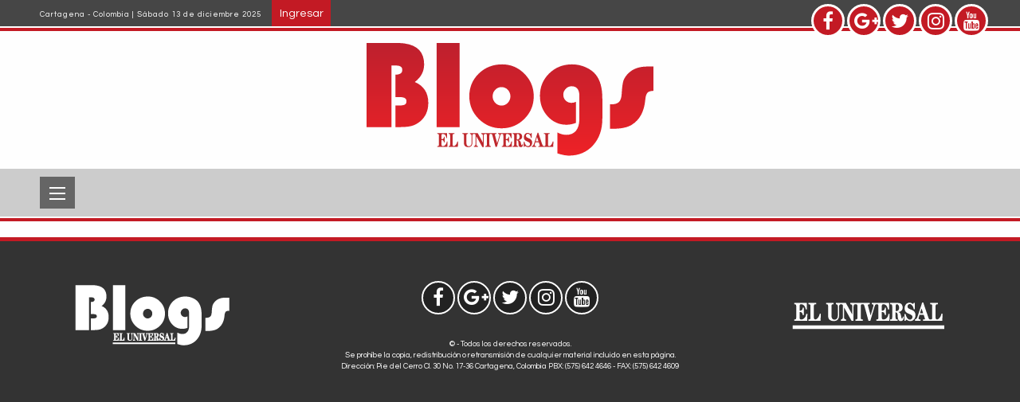

--- FILE ---
content_type: text/html; charset=UTF-8
request_url: https://blogs.eluniversal.com.co/users/la-luciernaga
body_size: 4100
content:


<!-- THEME DEBUG -->
<!-- THEME HOOK: 'html' -->
<!-- FILE NAME SUGGESTIONS:
   ▪️ html--user--110.html.twig
   ▪️ html--user--%.html.twig
   ▪️ html--user.html.twig
   ✅ html.html.twig
-->
<!-- 💡 BEGIN CUSTOM TEMPLATE OUTPUT from 'themes/blogs_theme/templates/layout/html.html.twig' -->

<!DOCTYPE html>
<html lang="es" dir="ltr">
  <head>
  <meta content="max-image-preview:large" name="robots">
 
		  <link rel="alternate" hreflang="es" href="https://blogs.eluniversal.com.co/users/la-luciernaga">  
   
	 
   
        <meta charset="utf-8" />
<meta name="Generator" content="Drupal 11 (https://www.drupal.org)" />
<meta name="MobileOptimized" content="width" />
<meta name="HandheldFriendly" content="true" />
<meta name="viewport" content="width=device-width, initial-scale=1.0" />
<link rel="icon" href="/sites/default/files/favicon_EU_2021_01.png" type="image/png" />
<link rel="canonical" href="https://blogs.eluniversal.com.co/users/la-luciernaga" />
<link rel="shortlink" href="https://blogs.eluniversal.com.co/user/110" />

    <title>La Luciernaga | Blogs</title>
    <link rel="stylesheet" media="all" href="/themes/contrib/stable/css/system/components/align.module.css?t5xe1c" />
<link rel="stylesheet" media="all" href="/themes/contrib/stable/css/system/components/container-inline.module.css?t5xe1c" />
<link rel="stylesheet" media="all" href="/themes/contrib/stable/css/system/components/clearfix.module.css?t5xe1c" />
<link rel="stylesheet" media="all" href="/themes/contrib/stable/css/system/components/hidden.module.css?t5xe1c" />
<link rel="stylesheet" media="all" href="/themes/contrib/stable/css/system/components/item-list.module.css?t5xe1c" />
<link rel="stylesheet" media="all" href="/themes/contrib/stable/css/system/components/js.module.css?t5xe1c" />
<link rel="stylesheet" media="all" href="/themes/contrib/stable/css/system/components/position-container.module.css?t5xe1c" />
<link rel="stylesheet" media="all" href="/themes/contrib/stable/css/system/components/reset-appearance.module.css?t5xe1c" />
<link rel="stylesheet" media="all" href="/themes/contrib/stable/css/views/views.module.css?t5xe1c" />
<link rel="stylesheet" media="all" href="//maxcdn.bootstrapcdn.com/font-awesome/4.7.0/css/font-awesome.min.css" />
<link rel="stylesheet" media="all" href="/themes/contrib/stable/css/core/assets/vendor/normalize-css/normalize.css?t5xe1c" />
<link rel="stylesheet" media="all" href="/themes/contrib/stable/css/core/normalize-fixes.css?t5xe1c" />
<link rel="stylesheet" media="all" href="/themes/contrib/classy/css/components/action-links.css?t5xe1c" />
<link rel="stylesheet" media="all" href="/themes/contrib/classy/css/components/breadcrumb.css?t5xe1c" />
<link rel="stylesheet" media="all" href="/themes/contrib/classy/css/components/button.css?t5xe1c" />
<link rel="stylesheet" media="all" href="/themes/contrib/classy/css/components/collapse-processed.css?t5xe1c" />
<link rel="stylesheet" media="all" href="/themes/contrib/classy/css/components/container-inline.css?t5xe1c" />
<link rel="stylesheet" media="all" href="/themes/contrib/classy/css/components/details.css?t5xe1c" />
<link rel="stylesheet" media="all" href="/themes/contrib/classy/css/components/exposed-filters.css?t5xe1c" />
<link rel="stylesheet" media="all" href="/themes/contrib/classy/css/components/field.css?t5xe1c" />
<link rel="stylesheet" media="all" href="/themes/contrib/classy/css/components/form.css?t5xe1c" />
<link rel="stylesheet" media="all" href="/themes/contrib/classy/css/components/icons.css?t5xe1c" />
<link rel="stylesheet" media="all" href="/themes/contrib/classy/css/components/inline-form.css?t5xe1c" />
<link rel="stylesheet" media="all" href="/themes/contrib/classy/css/components/item-list.css?t5xe1c" />
<link rel="stylesheet" media="all" href="/themes/contrib/classy/css/components/link.css?t5xe1c" />
<link rel="stylesheet" media="all" href="/themes/contrib/classy/css/components/links.css?t5xe1c" />
<link rel="stylesheet" media="all" href="/themes/contrib/classy/css/components/menu.css?t5xe1c" />
<link rel="stylesheet" media="all" href="/themes/contrib/classy/css/components/more-link.css?t5xe1c" />
<link rel="stylesheet" media="all" href="/themes/contrib/classy/css/components/pager.css?t5xe1c" />
<link rel="stylesheet" media="all" href="/themes/contrib/classy/css/components/tabledrag.css?t5xe1c" />
<link rel="stylesheet" media="all" href="/themes/contrib/classy/css/components/tableselect.css?t5xe1c" />
<link rel="stylesheet" media="all" href="/themes/contrib/classy/css/components/tablesort.css?t5xe1c" />
<link rel="stylesheet" media="all" href="/themes/contrib/classy/css/components/tabs.css?t5xe1c" />
<link rel="stylesheet" media="all" href="/themes/contrib/classy/css/components/textarea.css?t5xe1c" />
<link rel="stylesheet" media="all" href="/themes/contrib/classy/css/components/ui-dialog.css?t5xe1c" />
<link rel="stylesheet" media="all" href="/themes/contrib/classy/css/components/messages.css?t5xe1c" />
<link rel="stylesheet" media="all" href="https://fonts.googleapis.com/css?family=Questrial|Courgette" />
<link rel="stylesheet" media="all" href="/themes/blogs_theme/includes/slick/slick.css?t5xe1c" />
<link rel="stylesheet" media="all" href="/themes/blogs_theme/includes/slick/slick-theme.css?t5xe1c" />
<link rel="stylesheet" media="all" href="/themes/blogs_theme/includes/foundation/css/app.css?t5xe1c" />
<link rel="stylesheet" media="all" href="/themes/blogs_theme/css/style.css?t5xe1c" />

    
 	
   

 <!-- Facebook -->
    <div id="fb-root"></div>
    <script>
    ( function(d, s, id) {
      var js, fjs = d.getElementsByTagName(s)[0];
      if (d.getElementById(id))
      return;
      js = d.createElement(s);
      js.id = id;
      js.src = "//connect.facebook.net/es_ES/all.js#xfbml=1&appId=1434085360147717";
      fjs.parentNode.insertBefore(js, fjs);
    }(document, 'script', 'facebook-jssdk'));
    </script>


   
    <script src="//api.eluniversal.com.co/resources/js/redireccionblogs.js"></script>

  <!-- Marfeel-->
    <script type="text/javascript">
        function e(e){var t=!(arguments.length>1&&void 0!==arguments[1])||arguments[1],c=document.createElement("script");c.src=e,t?c.type="module":(c.async=!0,c.type="text/javascript",c.setAttribute("nomodule",""));var n=document.getElementsByTagName("script")[0];n.parentNode.insertBefore(c,n)}function t(t,c,n){var a,o,r;null!==(a=t.marfeel)&&void 0!==a||(t.marfeel={}),null!==(o=(r=t.marfeel).cmd)&&void 0!==o||(r.cmd=[]),t.marfeel.config=n,t.marfeel.config.accountId=c;var i="https://sdk.mrf.io/statics";e("".concat(i,"/marfeel-sdk.js?id=").concat(c),!0),e("".concat(i,"/marfeel-sdk.es5.js?id=").concat(c),!1)}!function(e,c){var n=arguments.length>2&&void 0!==arguments[2]?arguments[2]:{};t(e,c,n)}(window,3125,{} /*config*/);
    </script>
    <!--Fin Marfeel-->

       <!-- Google Tag Manager -->
<script>(function(w,d,s,l,i){w[l]=w[l]||[];w[l].push({'gtm.start':
    new Date().getTime(),event:'gtm.js'});var f=d.getElementsByTagName(s)[0],
    j=d.createElement(s),dl=l!='dataLayer'?'&l='+l:'';j.async=true;j.src=
    'https://www.googletagmanager.com/gtm.js?id='+i+dl;f.parentNode.insertBefore(j,f);
    })(window,document,'script','dataLayer','GTM-KJTFZ39');</script>
    <!-- End Google Tag Manager -->     

<!-- gravitec -->  	
<script src="https://cdn.gravitec.net/storage/90cea89fab4c551328671ea269407580/client.js" async></script>
<!-- End gravitec -->

  	
  </head>
  <body class="path-user">
<!-- Google Tag Manager (noscript) -->
<noscript><iframe src="https://www.googletagmanager.com/ns.html?id=GTM-KJTFZ39"
height="0" width="0" style="display:none;visibility:hidden"></iframe></noscript>
<!-- End Google Tag Manager (noscript) -->

 <script>
  /*  setInterval( ()=>{
    var conte = document.querySelector("#block-blogs-theme-content")
if(conte.innerText == "No se ha encontrado la página solicitada."){
    conte.setAttribute('style','display:none;')
}
},100);*/
    </script>
    
        <a href="#main-content" class="visually-hidden focusable skip-link">
      Pasar al contenido principal
    </a>
    
    

<!-- THEME DEBUG -->
<!-- THEME HOOK: 'off_canvas_page_wrapper' -->
<!-- BEGIN OUTPUT from 'themes/contrib/stable/templates/content/off-canvas-page-wrapper.html.twig' -->
  <div class="dialog-off-canvas-main-canvas" data-off-canvas-main-canvas>
    

<!-- THEME DEBUG -->
<!-- THEME HOOK: 'page' -->
<!-- FILE NAME SUGGESTIONS:
   ▪️ page--user--110.html.twig
   ▪️ page--user--%.html.twig
   ▪️ page--user.html.twig
   ✅ page.html.twig
-->
<!-- 💡 BEGIN CUSTOM TEMPLATE OUTPUT from 'themes/blogs_theme/templates/layout/page.html.twig' -->
<div class="layout-container">
  <div class="top-header-container">

    <!-- <div class="pub-block">
      <img src="https://placehold.it/728x90&text=Banner 728x90" alt="">
    </div> -->

    <div class="top-header">
      <div class="top-header-content">
        <div class="row">
          <div class="small-12 large-6 columns">
            <span class="fecha">
              Cartagena - Colombia | Sábado 13 de diciembre 2025
            </span>
            <!-- <a class="button button-rounded-hover">Regístrese</a> -->
             
               <a href="/user/login" class="button button-rounded-hover">Ingresar</a>
                                  </div>
          <div class="small-12 large-3 large-offset-3 columns text-right social-icons">
            <div class="social-icons-container">
              <a href="https://www.facebook.com/eluniversalcartagena" class="social-icon-button facebook" target="_blank"><i class="fa fa-facebook" aria-hidden="true"></i></a>
              <a href="https://plus.google.com/+eluniversalcartagena" class="social-icon-button gplus" target="_blank"><i class="fa fa-google-plus" aria-hidden="true"></i></i></a>
              <a href="https://twitter.com/ElUniversalCtg" class="social-icon-button twitter" target="_blank"><i class="fa fa-twitter" aria-hidden="true"></i></a>
              <a href="https://www.instagram.com/eluniversalctg/" class="social-icon-button twitter" target="_blank"><i class="fa fa-instagram" aria-hidden="true"></i></a>
              <a href="https://www.youtube.com/eluniversalmedia" class="social-icon-button facebook" target="_blank"><i class="fa fa-youtube" aria-hidden="true"></i></a>
            </div>
          </div>
        </div>      
        
      </div>
    </div>
  </div>

  <header role="banner" id="header" class="topbar-sticky-shrink-header">
    <div class="row columns">
      

<!-- THEME DEBUG -->
<!-- THEME HOOK: 'region' -->
<!-- FILE NAME SUGGESTIONS:
   ▪️ region--header.html.twig
   ✅ region.html.twig
-->
<!-- 💡 BEGIN CUSTOM TEMPLATE OUTPUT from 'themes/blogs_theme/templates/layout/region.html.twig' -->
  <div class="region region-header">
    

<!-- THEME DEBUG -->
<!-- THEME HOOK: 'block' -->
<!-- FILE NAME SUGGESTIONS:
   ▪️ block--marcadelsitio.html.twig
   ✅ block--system-branding-block.html.twig
   ▪️ block--system.html.twig
   ▪️ block.html.twig
-->
<!-- BEGIN OUTPUT from 'themes/contrib/classy/templates/block/block--system-branding-block.html.twig' -->
<div id="block-marcadelsitio" class="logo block block-system block-system-branding-block">
  
    
        <a href="/" rel="home" class="site-logo">
      <img src="/themes/blogs_theme/logo.svg" alt="Inicio" />
    </a>
      </div>

<!-- END OUTPUT from 'themes/contrib/classy/templates/block/block--system-branding-block.html.twig' -->


  </div>

<!-- END CUSTOM TEMPLATE OUTPUT from 'themes/blogs_theme/templates/layout/region.html.twig' -->


    </div>
  </header>

  <div data-sticky-container>
    <div class="sticky sticky-container-in" data-margin-top='0' data-sticky data-top-anchor="header:bottom">
      <div class="columns row">

        <div class="title-bar" data-responsive-toggle="main-menu" data-hide-for="medium">
          <button class="menu-icon" type="button" data-toggle="main-menu"></button>
        </div>

        

<!-- THEME DEBUG -->
<!-- THEME HOOK: 'region' -->
<!-- FILE NAME SUGGESTIONS:
   ✅ region--primary-menu.html.twig
   ▪️ region.html.twig
-->
<!-- 💡 BEGIN CUSTOM TEMPLATE OUTPUT from 'themes/blogs_theme/templates/block/region--primary-menu.html.twig' -->
<div role="navigation" aria-labelledby="-menu" class="top-bar topbar-sticky-shrink menu--">
            
  <h2 class="visually-hidden" id="-menu"></h2>
  

        

<!-- THEME DEBUG -->
<!-- THEME HOOK: 'block' -->
<!-- FILE NAME SUGGESTIONS:
   ▪️ block--navegacionprincipal.html.twig
   ▪️ block--system-menu-block--main.html.twig
   ✅ block--system-menu-block.html.twig
   ▪️ block--system.html.twig
   ▪️ block.html.twig
-->
<!-- 💡 BEGIN CUSTOM TEMPLATE OUTPUT from 'themes/blogs_theme/templates/block/block--system-menu-block.html.twig' -->

  

<!-- THEME DEBUG -->
<!-- THEME HOOK: 'menu__main' -->
<!-- FILE NAME SUGGESTIONS:
   ▪️ menu--main.html.twig
   ✅ menu.html.twig
-->
<!-- 💡 BEGIN CUSTOM TEMPLATE OUTPUT from 'themes/blogs_theme/templates/navigation/menu.html.twig' -->

              <div class="top-bar-left" id="main-menu">
      <ul class="menu vertical medium-horizontal dropdown">
                    <li class="menu-item-link">
        <a href="/" data-drupal-link-system-path="&lt;front&gt;">Inicio</a>
              </li>
                <li class="menu-item-link">
        <a href="/cartagena" data-drupal-link-system-path="taxonomy/term/2171">Cartagena</a>
              </li>
                <li class="menu-item-link">
        <a href="/sucesos" data-drupal-link-system-path="taxonomy/term/2172">Sucesos</a>
              </li>
                <li class="menu-item-link">
        <a href="/sociales" data-drupal-link-system-path="taxonomy/term/2173">Sociales</a>
              </li>
                <li class="menu-item-link">
        <a href="/deportes" data-drupal-link-system-path="taxonomy/term/2165">Deportes</a>
              </li>
                <li class="menu-item-link">
        <a href="/regional" data-drupal-link-system-path="taxonomy/term/2174">Regional</a>
              </li>
                <li class="menu-item-link">
        <a href="/politica" data-drupal-link-system-path="taxonomy/term/2167">Política</a>
              </li>
                <li class="menu-item-link">
        <a href="/farandula" data-drupal-link-system-path="taxonomy/term/2175">Farándula</a>
              </li>
                <li class="menu-item-link">
        <a href="/cultural" data-drupal-link-system-path="taxonomy/term/2176">Cultural</a>
              </li>
                <li class="menu-item-link">
        <a href="/ambiente" data-drupal-link-system-path="taxonomy/term/2169">Ambiente</a>
              </li>
                <li class="menu-item-link">
        <a href="/salud" data-drupal-link-system-path="taxonomy/term/2166">Salud</a>
              </li>
                <li class="menu-item-link">
        <a href="/economia" data-drupal-link-system-path="taxonomy/term/2168">Economía</a>
              </li>
                <li class="menu-item-link">
        <a href="/tecnologia" data-drupal-link-system-path="taxonomy/term/2170">Tecnología</a>
              </li>
                <li class="menu-item-link">
        <a href="/educacion" data-drupal-link-system-path="taxonomy/term/2215">Educación</a>
              </li>
        </ul>
    </div>
  


<!-- END CUSTOM TEMPLATE OUTPUT from 'themes/blogs_theme/templates/navigation/menu.html.twig' -->



<!-- END CUSTOM TEMPLATE OUTPUT from 'themes/blogs_theme/templates/block/block--system-menu-block.html.twig' -->


  </div>

<!-- END CUSTOM TEMPLATE OUTPUT from 'themes/blogs_theme/templates/block/region--primary-menu.html.twig' -->


      </div>
    </div>
  </div>

  

<!-- THEME DEBUG -->
<!-- THEME HOOK: 'region' -->
<!-- FILE NAME SUGGESTIONS:
   ▪️ region--breadcrumb.html.twig
   ✅ region.html.twig
-->
<!-- 💡 BEGIN CUSTOM TEMPLATE OUTPUT from 'themes/blogs_theme/templates/layout/region.html.twig' -->

<!-- END CUSTOM TEMPLATE OUTPUT from 'themes/blogs_theme/templates/layout/region.html.twig' -->



  

<!-- THEME DEBUG -->
<!-- THEME HOOK: 'region' -->
<!-- FILE NAME SUGGESTIONS:
   ▪️ region--highlighted.html.twig
   ✅ region.html.twig
-->
<!-- 💡 BEGIN CUSTOM TEMPLATE OUTPUT from 'themes/blogs_theme/templates/layout/region.html.twig' -->
  <div class="region region-highlighted">
    

<!-- THEME DEBUG -->
<!-- THEME HOOK: 'block' -->
<!-- FILE NAME SUGGESTIONS:
   ▪️ block--blogs-theme-messages.html.twig
   ✅ block--system-messages-block.html.twig
   ▪️ block--system.html.twig
   ▪️ block.html.twig
-->
<!-- BEGIN OUTPUT from 'themes/contrib/stable/templates/block/block--system-messages-block.html.twig' -->
<div data-drupal-messages-fallback class="hidden"></div>

<!-- END OUTPUT from 'themes/contrib/stable/templates/block/block--system-messages-block.html.twig' -->


  </div>

<!-- END CUSTOM TEMPLATE OUTPUT from 'themes/blogs_theme/templates/layout/region.html.twig' -->



  

  <main role="main">
    <a id="main-content" tabindex="-1"></a>
    <div class="layout-content">
      <div id="content" class="section front">
            

<!-- THEME DEBUG -->
<!-- THEME HOOK: 'region' -->
<!-- FILE NAME SUGGESTIONS:
   ▪️ region--content.html.twig
   ✅ region.html.twig
-->
<!-- 💡 BEGIN CUSTOM TEMPLATE OUTPUT from 'themes/blogs_theme/templates/layout/region.html.twig' -->
  <div class="region region-content">
    

<!-- THEME DEBUG -->
<!-- THEME HOOK: 'block' -->
<!-- FILE NAME SUGGESTIONS:
   ▪️ block--blogs-theme-content.html.twig
   ▪️ block--system-main-block.html.twig
   ▪️ block--system.html.twig
   ✅ block.html.twig
-->
<!-- 💡 BEGIN CUSTOM TEMPLATE OUTPUT from 'themes/blogs_theme/templates/block/block.html.twig' -->
<div id="block-blogs-theme-content" class="block block-system block-system-main-block">
  
    
      

<!-- THEME DEBUG -->
<!-- THEME HOOK: 'user' -->
<!-- 💡 BEGIN CUSTOM TEMPLATE OUTPUT from 'themes/blogs_theme/templates/user/user.html.twig' -->
<article class="profile">
  </article>

<!-- END CUSTOM TEMPLATE OUTPUT from 'themes/blogs_theme/templates/user/user.html.twig' -->


  </div>

<!-- END CUSTOM TEMPLATE OUTPUT from 'themes/blogs_theme/templates/block/block.html.twig' -->



<!-- THEME DEBUG -->
<!-- THEME HOOK: 'block' -->
<!-- FILE NAME SUGGESTIONS:
   ▪️ block--views-block--blogger-block-1.html.twig
   ▪️ block--views-block--blogger-block-1.html.twig
   ▪️ block--views-block.html.twig
   ▪️ block--views.html.twig
   ✅ block.html.twig
-->
<!-- 💡 BEGIN CUSTOM TEMPLATE OUTPUT from 'themes/blogs_theme/templates/block/block.html.twig' -->
<div class="views-element-container large-12 columns block block-views block-views-blockblogger-block-1" id="block-views-block-blogger-block-1">
  
    
      

<!-- THEME DEBUG -->
<!-- THEME HOOK: 'container' -->
<!-- BEGIN OUTPUT from 'themes/contrib/classy/templates/form/container.html.twig' -->
<div>

<!-- THEME DEBUG -->
<!-- THEME HOOK: 'views_view' -->
<!-- 💡 BEGIN CUSTOM TEMPLATE OUTPUT from 'themes/blogs_theme/templates/views/views-view.html.twig' -->
<div class="view view-blogger view-id-blogger view-display-id-block_1 js-view-dom-id-929d3b61a7fc21830dd8b6423860b51d25caa9454a1f6740f69a6f02e49fac9b">
  
    
      
  
          </div>

<!-- END CUSTOM TEMPLATE OUTPUT from 'themes/blogs_theme/templates/views/views-view.html.twig' -->

</div>

<!-- END OUTPUT from 'themes/contrib/classy/templates/form/container.html.twig' -->


  </div>

<!-- END CUSTOM TEMPLATE OUTPUT from 'themes/blogs_theme/templates/block/block.html.twig' -->



<!-- THEME DEBUG -->
<!-- THEME HOOK: 'block' -->
<!-- FILE NAME SUGGESTIONS:
   ▪️ block--views-block--blogger-block-2.html.twig
   ▪️ block--views-block--blogger-block-2.html.twig
   ▪️ block--views-block.html.twig
   ▪️ block--views.html.twig
   ✅ block.html.twig
-->
<!-- 💡 BEGIN CUSTOM TEMPLATE OUTPUT from 'themes/blogs_theme/templates/block/block.html.twig' -->
<div class="views-element-container large-12 columns block block-views block-views-blockblogger-block-2" id="block-views-block-blogger-block-2">
  
    
      

<!-- THEME DEBUG -->
<!-- THEME HOOK: 'container' -->
<!-- BEGIN OUTPUT from 'themes/contrib/classy/templates/form/container.html.twig' -->
<div>

<!-- THEME DEBUG -->
<!-- THEME HOOK: 'views_view' -->
<!-- 💡 BEGIN CUSTOM TEMPLATE OUTPUT from 'themes/blogs_theme/templates/views/views-view.html.twig' -->
<div class="view view-blogger view-id-blogger view-display-id-block_2 js-view-dom-id-2c983c0018597e046eea0569d0ca02343e10e5e32ba8cc8476ea1fdf6d03984a">
  
    
      
  
          </div>

<!-- END CUSTOM TEMPLATE OUTPUT from 'themes/blogs_theme/templates/views/views-view.html.twig' -->

</div>

<!-- END OUTPUT from 'themes/contrib/classy/templates/form/container.html.twig' -->


  </div>

<!-- END CUSTOM TEMPLATE OUTPUT from 'themes/blogs_theme/templates/block/block.html.twig' -->


  </div>

<!-- END CUSTOM TEMPLATE OUTPUT from 'themes/blogs_theme/templates/layout/region.html.twig' -->


      </div>
    </div>  </main>

  
      <footer role="contentinfo" class="footer">
      

<!-- THEME DEBUG -->
<!-- THEME HOOK: 'region' -->
<!-- FILE NAME SUGGESTIONS:
   ▪️ region--footer.html.twig
   ✅ region.html.twig
-->
<!-- 💡 BEGIN CUSTOM TEMPLATE OUTPUT from 'themes/blogs_theme/templates/layout/region.html.twig' -->
  <div class="row region region-footer">
    

<!-- THEME DEBUG -->
<!-- THEME HOOK: 'block' -->
<!-- FILE NAME SUGGESTIONS:
   ▪️ block--logofooter.html.twig
   ▪️ block--block-content--25c558e1-38d6-4832-9c5c-008d7e903a88.html.twig
   ▪️ block--block-content--id-view--logofooter--full.html.twig
   ▪️ block--block-content--id--logofooter.html.twig
   ▪️ block--block-content--view-type--basic--full.html.twig
   ▪️ block--block-content--type--basic.html.twig
   ▪️ block--block-content--view--full.html.twig
   ▪️ block--block-content.html.twig
   ✅ block.html.twig
-->
<!-- 💡 BEGIN CUSTOM TEMPLATE OUTPUT from 'themes/blogs_theme/templates/block/block.html.twig' -->
<div id="block-logofooter" class="small-12 large-3 columns logo-blog-footer block block-block-content block-block-content25c558e1-38d6-4832-9c5c-008d7e903a88">
  
    
      

<!-- THEME DEBUG -->
<!-- THEME HOOK: 'field' -->
<!-- FILE NAME SUGGESTIONS:
   ▪️ field--block-content--body--basic.html.twig
   ▪️ field--block-content--body.html.twig
   ▪️ field--block-content--basic.html.twig
   ▪️ field--body.html.twig
   ✅ field--text-with-summary.html.twig
   ▪️ field.html.twig
-->
<!-- BEGIN OUTPUT from 'themes/contrib/classy/templates/field/field--text-with-summary.html.twig' -->

            <div class="clearfix text-formatted field field--name-body field--type-text-with-summary field--label-hidden field__item"><a href="/" target="_blank"><img alt="Imagen" data-entity-type="file" data-entity-uuid="7f86cb1f-e2ea-4199-a2c6-cac73253f219" src="/sites/default/files/inline-images/logo_blogs_positivo_0.png" class="align-center"></a><br></div>
      
<!-- END OUTPUT from 'themes/contrib/classy/templates/field/field--text-with-summary.html.twig' -->


  </div>

<!-- END CUSTOM TEMPLATE OUTPUT from 'themes/blogs_theme/templates/block/block.html.twig' -->



<!-- THEME DEBUG -->
<!-- THEME HOOK: 'block' -->
<!-- FILE NAME SUGGESTIONS:
   ▪️ block--infoblog.html.twig
   ▪️ block--block-content--96e18a06-0e55-4747-97a0-35eaa3da936a.html.twig
   ▪️ block--block-content--id-view--infoblog--full.html.twig
   ▪️ block--block-content--id--infoblog.html.twig
   ▪️ block--block-content--view-type--basic--full.html.twig
   ▪️ block--block-content--type--basic.html.twig
   ▪️ block--block-content--view--full.html.twig
   ▪️ block--block-content.html.twig
   ✅ block.html.twig
-->
<!-- 💡 BEGIN CUSTOM TEMPLATE OUTPUT from 'themes/blogs_theme/templates/block/block.html.twig' -->
<div id="block-infoblog" class="small-12 large-6 columns info-blog-footer block block-block-content block-block-content96e18a06-0e55-4747-97a0-35eaa3da936a">
  
    
      

<!-- THEME DEBUG -->
<!-- THEME HOOK: 'field' -->
<!-- FILE NAME SUGGESTIONS:
   ▪️ field--block-content--body--basic.html.twig
   ▪️ field--block-content--body.html.twig
   ▪️ field--block-content--basic.html.twig
   ▪️ field--body.html.twig
   ✅ field--text-with-summary.html.twig
   ▪️ field.html.twig
-->
<!-- BEGIN OUTPUT from 'themes/contrib/classy/templates/field/field--text-with-summary.html.twig' -->

            <div class="clearfix text-formatted field field--name-body field--type-text-with-summary field--label-hidden field__item"><div class="social-icons-container">
  <a href="https://www.facebook.com/eluniversalcartagena" target="_blank" class="social-icon-button facebook"><i class="fa fa-facebook" aria-hidden="true"></i></a>
  <a href="https://plus.google.com/+eluniversalcartagena" target="_blank" class="social-icon-button gplus"><i class="fa fa-google-plus" aria-hidden="true"></i></a>
  <a href="https://twitter.com/ElUniversalCtg" target="_blank" class="social-icon-button twitter"><i class="fa fa-twitter" aria-hidden="true"></i></a>
  <a href="https://www.instagram.com/eluniversalctg/" target="_blank" class="social-icon-button twitter"><i class="fa fa-instagram" aria-hidden="true"></i></a>
  <a href="https://www.youtube.com/eluniversalmedia" target="_blank" class="social-icon-button facebook"><i class="fa fa-youtube" aria-hidden="true"></i></a>
</div>

<div class="copyright">
  © - Todos los derechos reservados.<br>Se prohíbe la copia, redistribución o retransmisión de cualquier material incluido en esta página.<br>Dirección: Pie del Cerro Cl. 30 No. 17-36 Cartagena, Colombia PBX: (575) 642 4646 - FAX: (575) 642 4609
</div></div>
      
<!-- END OUTPUT from 'themes/contrib/classy/templates/field/field--text-with-summary.html.twig' -->


  </div>

<!-- END CUSTOM TEMPLATE OUTPUT from 'themes/blogs_theme/templates/block/block.html.twig' -->



<!-- THEME DEBUG -->
<!-- THEME HOOK: 'block' -->
<!-- FILE NAME SUGGESTIONS:
   ▪️ block--logoeufooter.html.twig
   ▪️ block--block-content--86d87830-f395-49a1-a23b-1c33d06fd2d8.html.twig
   ▪️ block--block-content--id-view--logoeufooter--full.html.twig
   ▪️ block--block-content--id--logoeufooter.html.twig
   ▪️ block--block-content--view-type--basic--full.html.twig
   ▪️ block--block-content--type--basic.html.twig
   ▪️ block--block-content--view--full.html.twig
   ▪️ block--block-content.html.twig
   ✅ block.html.twig
-->
<!-- 💡 BEGIN CUSTOM TEMPLATE OUTPUT from 'themes/blogs_theme/templates/block/block.html.twig' -->
<div id="block-logoeufooter" class="small-12 large-3 columns logo-eu-footer block block-block-content block-block-content86d87830-f395-49a1-a23b-1c33d06fd2d8">
  
    
      

<!-- THEME DEBUG -->
<!-- THEME HOOK: 'field' -->
<!-- FILE NAME SUGGESTIONS:
   ▪️ field--block-content--body--basic.html.twig
   ▪️ field--block-content--body.html.twig
   ▪️ field--block-content--basic.html.twig
   ▪️ field--body.html.twig
   ✅ field--text-with-summary.html.twig
   ▪️ field.html.twig
-->
<!-- BEGIN OUTPUT from 'themes/contrib/classy/templates/field/field--text-with-summary.html.twig' -->

            <div class="clearfix text-formatted field field--name-body field--type-text-with-summary field--label-hidden field__item"><br><a href="http://www.eluniversal.com.co" target="_blank"><img alt="Imagen" data-entity-type="file" data-entity-uuid="3fb8c280-f657-4473-b619-1d6b314339e8" src="/sites/default/files/inline-images/logo_el_universal.png" class="align-center"></a></div>
      
<!-- END OUTPUT from 'themes/contrib/classy/templates/field/field--text-with-summary.html.twig' -->


  </div>

<!-- END CUSTOM TEMPLATE OUTPUT from 'themes/blogs_theme/templates/block/block.html.twig' -->


  </div>

<!-- END CUSTOM TEMPLATE OUTPUT from 'themes/blogs_theme/templates/layout/region.html.twig' -->


    </footer>
  
</div>
<!-- END CUSTOM TEMPLATE OUTPUT from 'themes/blogs_theme/templates/layout/page.html.twig' -->


  </div>

<!-- END OUTPUT from 'themes/contrib/stable/templates/content/off-canvas-page-wrapper.html.twig' -->


    
    <script src="/themes/blogs_theme/includes/foundation/js/app.js?v=1.x"></script>
<script src="/themes/blogs_theme/js/script.js?v=1.x"></script>

   
  </body>
</html>

<!-- END CUSTOM TEMPLATE OUTPUT from 'themes/blogs_theme/templates/layout/html.html.twig' -->



--- FILE ---
content_type: text/css
request_url: https://blogs.eluniversal.com.co/themes/blogs_theme/css/style.css?t5xe1c
body_size: 1416
content:
#block-blogs-theme-primary-local-tasks {
	// display: inline-block;
}

.layout-container .page-user {
	background-image: url('../images/page-user_4.jpg');
	background-size: cover;
	position:fixed;
	width:100%;
	height:100%;
	display: flex;
	flex-direction:column;

	-webkit-filter: blur(8px) brightness(220%);
	-moz-filter: blur(8px) brightness(220%);
	-o-filter: blur(8px) brightness(220%);
	-ms-filter: blur(8px) brightness(220%);
	filter: blur(8px) brightness(220%);
	
	z-index: -1;
}

.top-header .top-header-content span {
    color: #ffffff;
    font-size: 0.6rem;
    padding-right: 10px;
    letter-spacing: 1px;
    padding-top: 0.5rem;
    padding-bottom: 0.5rem;
    /* height: 50px; */
    display: block;
}

.image-style-interna {
	margin-bottom: 20px;
}

.view-content h1.title {
	line-height: 1;
	margin-bottom:20px;
}

.section.login-user .region-content {
	background: rgba(0, 0, 0, 0.17);
    padding: 20px;
    box-shadow: 0px 0px 10px -1px rgba(0,0,0,0.3);
}

.section.login-user .region-content .tabs a {
	font-size: 0.8rem;
}

.section.login-user .region-content .tabs {
    border: none;
    background: transparent;
    list-style-type: none;
    text-align: center;
}

.section.login-user .region-content .tabs > li {
    display: block;
    margin-right: 0.3em;
}

.section.login-user .region-content [type='text'],
.section.login-user .region-content [type='password'] {
    margin: 0;
    border: 0;
    border-radius: 0;
    background-color: rgba(254, 254, 254, 0.28);
}

.section.login-user .region-content label {
    font-size: 1rem;
    color: #111111;
}

.section.login-user .region-content .description,
.section.login-user .region-content p {
	font-size: 0.7rem;
    color: #000;
    line-height: 1;
    padding-top: 5px;
}

.section.login-user .region-content [type='submit'],
.section.login-user .region-content [type='button'] {
    border-radius: 5px;
    width: 100%;
}

.section.login-user .region-content .button:hover,
.section.login-user .region-content .button:focus {
    background-color: rgba(183, 42, 48, 1);
    color: #fefefe;
}

.section.login-user .region-content .form-item,
.section.login-user .region-content .form-actions {
    margin-top: 1em;
    margin-bottom: 0;
}

.section.login-user .region-content .button {
    margin: 0 0 0.5rem 0;
    background-color: rgba(183, 42, 48, 0.8);
    color: #fefefe;
}

.section.login-user .region-content .tabs li.is-active a {
    background-color: rgba(245, 245, 245, 0.28);
}

.section.login-user .region-content .tabs li a:hover {
    background-color: rgba(245, 245, 245, 0.4);
}

.top-header .top-header-content span {
    padding-top: 0.6rem;
    padding-bottom: 0.5rem;
    display: inline-block;
}

.page-user-custom .region-highlighted {
	text-align: center;
}

.page-user-custom .messages--error {
    background-color: rgba(252, 244, 242, 0.61);
    border-color: transparent;
    display: inline-block;
	font-size: 0.8rem
}

.page-user-custom .messages {
    border: none;
}

.section .card-user-blog-name a {
    color: #1779ba;
}

.section .card-user-blog-name {
    line-height: 1.2;
    min-height: 35px;
    margin-bottom: 0.4rem;
}

.card-post-teaser {
    min-height: 110px;
}

.card-post-date-pub {
    margin-bottom: 0.4rem;
}

.pagination .pager__item {
    margin: 0;
    padding: 0.5em 0;
}

.pagination .current {
    padding: 0.1875rem 0.625rem !important;
}

.pagination {
    display: inline-block;
    background: #f1f1f1;
    border-radius: 25px;
    padding: 0 20px;
    -webkit-box-shadow: 0px 0px 5px 0px rgba(194,194,194,0.8);
    -moz-box-shadow: 0px 0px 5px 0px rgba(194,194,194,0.8);
    box-shadow: 0px 0px 5px 0px rgba(194,194,194,0.8);
}

.bloggers-container .principal-bloggers img {
    border-radius: 50%;
    border: 8px solid #dddddd;
}

.bloggers-container .principal-bloggers h4 {
    padding: 0.8rem 0 0.8rem 0;
    line-height: 1;
    font-size: 1rem;
}

.title-header-container .title-header h3 a {
    color: #ffffff;
}

.section .card-user-profile {
    // height: 100%;
}

.section .card-post-teaser:hover {
    color: inherit;
}

.section .card-post-teaser p {
    line-height: 1.4;
}

.section .card-post-title {
    margin-bottom: 0.3rem;
}

.nombre-blogger {
    /*margin: 0 50px;*/
    line-height: 1;
    margin-top: 10px;
}

.nombre-blogger a {
    font-size: 0.8rem;
    color: #333333;
    font-weight: bold;
}

.main-body-article img {
    border: 5px solid #e2e2e2;
}

.main-body-article img.align-left {
    margin-right: 10px;
}

.main-body-article img.align-right {
    margin-left: 10px;
}

.main-body-article img.align-center {
    margin-right: 10px;
    margin-left: 10px;
}

.hide {
    display: none;
}

#block-formulariodebusqueda #search-block-form {
    display: flex;
}

#block-formulariodebusqueda .form-item,
#block-formulariodebusqueda .form-actions {
    margin: 0 !important;
}

#block-formulariodebusqueda [type='search'] {
    width: 150px;
    margin: 0 !important;
}

#block-formulariodebusqueda .button {
    margin: 0 !important;
    border: 0 !important;
    background-color: #c31a24 !important;
    font-family: 'Questrial', sans-serif !important;
}

.sticky-container {
    z-index: inherit !important;
}

blockquote {
    background: url('/sites/default/files/blockquote.png') no-repeat 0 0;
    padding-left: 4.8rem !important;
    border-left: 0 !important;
    min-height: 70px;
}

blockquote p {
    line-height: 1.4;
    color: #6d6d6d;
    border-left: 6px solid #e8e1e1;
    padding-left: 10px;
    font-family: 'Courgette', cursive;
    font-size: 1.1rem;
}

--- FILE ---
content_type: application/javascript; charset=UTF-8
request_url: https://blogs.eluniversal.com.co/themes/blogs_theme/js/script.js?v=1.x
body_size: 57
content:
$( "ul.menu .menu-item-link:first-child" ).replaceWith( '<li><a href="https://blogs.eluniversal.com.co/"><i class="fa fa-home hide-for-small-only" aria-hidden="true"></i></a></li>' );

--- FILE ---
content_type: image/svg+xml
request_url: https://blogs.eluniversal.com.co/themes/blogs_theme/logo.svg
body_size: 3597
content:
<?xml version="1.0" encoding="utf-8"?>
<!-- Generator: Adobe Illustrator 15.1.0, SVG Export Plug-In . SVG Version: 6.00 Build 0)  -->
<!DOCTYPE svg PUBLIC "-//W3C//DTD SVG 1.1//EN" "http://www.w3.org/Graphics/SVG/1.1/DTD/svg11.dtd">
<svg version="1.1" id="Layer_1" xmlns="http://www.w3.org/2000/svg" xmlns:xlink="http://www.w3.org/1999/xlink" x="0px" y="0px"
	 width="359.5px" height="142.5px" viewBox="0 0 359.5 142.5" enable-background="new 0 0 359.5 142.5" xml:space="preserve">
<g>
	<g>
		
			<linearGradient id="SVGID_1_" gradientUnits="userSpaceOnUse" x1="-69.3784" y1="144.3975" x2="-69.3784" y2="11.5582" gradientTransform="matrix(1 0 0 -1 108 143.5)">
			<stop  offset="0" style="stop-color:#BE202E"/>
			<stop  offset="1" style="stop-color:#EB2227"/>
		</linearGradient>
		<path fill="url(#SVGID_1_)" d="M0,0h38.122c22.596,0,33.894,8.891,33.894,26.67c0,8.813-3.869,16.14-11.605,21.981
			c11.222,4.868,16.832,13.553,16.832,26.054c0,9.582-3.305,17.216-9.915,22.904c-3.228,2.716-6.687,4.611-10.376,5.688
			s-8.659,1.614-14.91,1.614h-5.918V77.934h5.303c3.125,0,5.329-0.396,6.61-1.19c1.28-0.794,1.921-2.19,1.921-4.188
			c0-3.382-2.613-5.072-7.839-5.072h-5.995V39.505c5.738,0,8.608-1.972,8.608-5.918c0-3.638-2.588-5.457-7.762-5.457h-5.765v76.78H0
			V0z"/>
		
			<linearGradient id="SVGID_2_" gradientUnits="userSpaceOnUse" x1="-5.9336" y1="144.3975" x2="-5.9336" y2="11.5582" gradientTransform="matrix(1 0 0 -1 108 143.5)">
			<stop  offset="0" style="stop-color:#BE202E"/>
			<stop  offset="1" style="stop-color:#EB2227"/>
		</linearGradient>
		<path fill="url(#SVGID_2_)" d="M116.439,0v104.911H87.694V0H116.439z"/>
		
			<linearGradient id="SVGID_3_" gradientUnits="userSpaceOnUse" x1="60.8945" y1="144.3975" x2="60.8945" y2="11.5579" gradientTransform="matrix(1 0 0 -1 108 143.5)">
			<stop  offset="0" style="stop-color:#BE202E"/>
			<stop  offset="1" style="stop-color:#EB2227"/>
		</linearGradient>
		<path fill="url(#SVGID_3_)" d="M169.624,26.67c10.862,0,20.175,3.908,27.938,11.721c7.763,7.814,11.644,17.177,11.644,28.091
			c0,11.067-3.933,20.497-11.796,28.284c-7.868,7.791-17.359,11.683-28.477,11.683c-11.12,0-20.623-3.907-28.514-11.72
			c-7.892-7.813-11.836-17.229-11.836-28.247c0-11.221,3.945-20.662,11.836-28.322C148.31,30.501,158.045,26.67,169.624,26.67z
			 M168.855,55.03c-3.074,0-5.688,1.114-7.839,3.343s-3.229,4.957-3.229,8.185c0,3.178,1.088,5.893,3.268,8.147
			c2.177,2.256,4.777,3.382,7.8,3.382c3.075,0,5.7-1.126,7.878-3.382c2.176-2.254,3.266-4.969,3.266-8.147
			c0-3.228-1.076-5.956-3.228-8.185C174.62,56.144,171.981,55.03,168.855,55.03z"/>
		
			<linearGradient id="SVGID_4_" gradientUnits="userSpaceOnUse" x1="148.0122" y1="144.3975" x2="148.0122" y2="11.5584" gradientTransform="matrix(1 0 0 -1 108 143.5)">
			<stop  offset="0" style="stop-color:#BE202E"/>
			<stop  offset="1" style="stop-color:#EB2227"/>
		</linearGradient>
		<path fill="url(#SVGID_4_)" d="M262.083,73.323v26.36c-4.149,1.539-8.12,2.308-11.912,2.308c-9.272,0-17.126-3.511-23.557-10.53
			s-9.646-15.602-9.646-25.747c0-10.964,3.869-20.213,11.605-27.746c7.735-7.533,17.243-11.298,28.515-11.298
			c5.995,0,11.732,1.204,17.217,3.612c5.48,2.409,9.785,5.637,12.912,9.685c5.227,6.713,7.84,16.447,7.84,29.206V94.38
			c0,13.681-3.883,24.787-11.645,33.319c-7.764,8.531-17.871,12.796-30.321,12.796c-3.792,0-8.583-0.948-14.372-2.843V111.52
			c3.74,2.049,7.532,3.074,11.375,3.074c5.176,0,9.17-1.703,11.989-5.109c2.819-3.409,4.228-8.289,4.228-14.643V66.021
			c0-8.043-3.254-12.066-9.76-12.066c-2.767,0-5.188,1.064-7.264,3.19s-3.111,4.573-3.111,7.34c0,2.92,0.986,5.354,2.959,7.302
			c1.971,1.947,4.418,2.92,7.34,2.92C258.42,74.706,260.291,74.245,262.083,73.323z"/>
		
			<linearGradient id="SVGID_5_" gradientUnits="userSpaceOnUse" x1="224.332" y1="144.3975" x2="224.332" y2="11.5569" gradientTransform="matrix(1 0 0 -1 108 143.5)">
			<stop  offset="0" style="stop-color:#BE202E"/>
			<stop  offset="1" style="stop-color:#EB2227"/>
		</linearGradient>
		<path fill="url(#SVGID_5_)" d="M360,29.36v30.282c-4.047,0-6.828,0.757-8.34,2.267c-1.512,1.512-2.471,4.496-2.881,8.954
			c-1.332,14.809-7.07,25.261-17.215,31.358c-5.381,3.178-13.017,4.766-22.904,4.766h-3.996V76.55h1.307
			c4.611,0,7.902-0.96,9.877-2.882c1.971-1.921,3.111-5.29,3.418-10.106c0.41-7.84,1.142-13.347,2.191-16.525
			c1.049-3.176,3.189-6.327,6.416-9.453c5.639-5.482,13.451-8.224,23.443-8.224H360z"/>
	</g>
	<g>
		 #bf282d#bf282d
		<path fill="#BF282D" d="M100.813,112.4H88.604v1.026c1.935,0.077,1.99,0.503,1.99,2.843v9.504c0,2.359-0.069,2.763-1.99,2.844
			v1.02h12.537l0.196-6.643h-0.915c-0.19,1.1-0.496,2.802-1.723,4.113c-1.118,1.203-2.283,1.482-3.303,1.482
			c-1.701,0-1.701-1.008-1.701-2.816v-4.668c2.203-0.049,2.671,0.455,3.263,2.914h0.838v-7.002H96.96
			c-0.09,0.756-0.202,1.556-0.828,2.201c-0.674,0.738-1.374,0.784-2.435,0.807v-3.758c0-1.966,0-2.765,1.701-2.765
			c3.092,0,3.984,2.629,4.617,5.069h0.799L100.813,112.4 M114.545,122.932h-0.902c-0.724,3.398-2.831,5.627-4.371,5.627
			c-0.444,0-1.088-0.199-1.382-0.834c-0.173-0.341-0.194-0.69-0.194-1.951v-9.504c0-2.492,0.102-2.793,2.194-2.843V112.4h-7.277
			v1.026c1.929,0.077,1.988,0.503,1.988,2.843v9.504c0,2.359-0.073,2.763-1.988,2.844v1.02h11.625L114.545,122.932 M129.41,113.427
			c1.953,0.05,1.995,1.708,1.995,2.843v6.844c0,1.531,0,2.832-0.445,3.793c-0.426,0.927-1.297,1.876-2.942,1.876
			c-1.257,0-1.978-0.569-2.433-1.25c-0.463-0.679-0.625-1.556-0.625-3.513v-7.752c0-2.36,0.073-2.765,1.993-2.842V112.4h-7.077
			v1.025c1.93,0.077,1.99,0.504,1.99,2.842v7.022c0,1.928,0.017,3.667,0.907,4.788c1.234,1.559,3.233,1.833,4.527,1.833
			c0.717,0,3.215,0,4.451-2.451c0.633-1.233,0.633-2.164,0.633-4.466v-6.725c0-1.213,0.082-2.793,1.987-2.843V112.4h-4.962
			L129.41,113.427 M139.082,112.4h-4.852v1.026c0.829-0.022,1.53,0.027,2.088,1.084v11.263c0,1.203-0.055,2.787-1.972,2.844v1.02
			h4.948v-1.02c-1.955-0.057-1.989-1.71-1.989-2.844v-9.504l7.563,13.489h1.717V116.27c0-1.213,0.068-2.793,1.975-2.843V112.4
			h-4.949v1.026c1.954,0.05,1.968,1.708,1.968,2.843v7.951L139.082,112.4 M148.592,112.4v1.026c1.936,0.077,1.992,0.503,1.992,2.843
			v9.504c0,2.359-0.074,2.763-1.992,2.844v1.02h7.08v-1.02c-1.935-0.081-1.986-0.538-1.986-2.844v-9.504
			c0-2.361,0.072-2.766,1.986-2.843V112.4H148.592 M169.23,112.4h-4.568v1.026c0.482,0,1.625-0.022,1.625,1.259
			c0,0.676-0.311,1.752-0.427,2.155l-2.438,8.132l-2.458-9.035c-0.134-0.526-0.343-1.252-0.343-1.584
			c0-0.773,0.754-0.85,1.875-0.927V112.4h-6.988v1.026c1.438,0.128,1.567,0.3,2.246,2.843l3.622,13.367h1.67l3.788-12.796
			c0.924-3.187,1.307-3.26,2.397-3.414L169.23,112.4 M181.389,112.4h-12.208v1.026c1.933,0.077,1.992,0.503,1.992,2.843v9.504
			c0,2.359-0.08,2.763-1.992,2.844v1.02h12.54l0.193-6.643h-0.908c-0.193,1.1-0.507,2.802-1.729,4.113
			c-1.122,1.203-2.276,1.482-3.303,1.482c-1.701,0-1.701-1.008-1.701-2.816v-4.668c2.199-0.049,2.667,0.455,3.265,2.914h0.833
			v-7.002h-0.833c-0.1,0.756-0.211,1.556-0.831,2.201c-0.675,0.738-1.375,0.784-2.434,0.807v-3.758c0-1.966,0-2.765,1.701-2.765
			c3.088,0,3.979,2.629,4.624,5.069h0.791V112.4 M187.786,121.383c2.14,0.024,2.218,1.631,2.312,3.967
			c0.082,1.685,0.198,4.562,2.908,4.562c0.6,0,1.698-0.175,2.383-1.501c0.437-0.877,0.437-1.887,0.459-2.637h-0.791
			c0,0.406-0.043,1.934-0.775,1.934c-0.62,0-0.775-0.801-1.158-2.833c-0.237-1.304-0.682-3.444-3.622-3.767
			c0.717-0.028,1.929-0.076,3.136-0.696c1.815-0.96,2.09-2.713,2.09-3.697c0-1.003-0.307-2.003-0.879-2.764
			c-0.961-1.276-2.256-1.55-4.346-1.55h-6.809v1.026c1.933,0.077,1.992,0.503,1.992,2.843v9.504c0,2.359-0.078,2.763-1.992,2.844
			v1.02h7.08v-1.02c-1.934-0.081-1.985-0.538-1.985-2.844v-4.391 M187.902,116.038c0-1.527,0-2.611,1.377-2.611
			c1.335,0,2.18,1.607,2.18,3.56c0,0.962-0.227,2.232-1.297,2.971c-0.592,0.396-1.309,0.396-2.262,0.396v-4.315 M206.557,112.4
			h-0.796l-0.29,0.551c-0.099,0.195-0.271,0.525-0.484,0.525c-0.096,0-0.156-0.05-0.684-0.427c-0.775-0.546-1.598-0.957-2.701-0.957
			c-2.439,0-4.74,2.037-4.74,5.497c0,3.416,2.363,4.447,4.199,5.25c2.183,0.928,3.459,1.477,3.459,3.188
			c0,0.43-0.174,2.666-2.556,2.666c-1.394,0-2.182-0.737-2.803-1.617c-0.443-0.669-1.181-1.881-1.563-3.885h-0.857v6.445h0.857
			l0.269-0.527c0.059-0.114,0.251-0.519,0.581-0.519c0.138,0,0.287,0.05,0.619,0.269c1.504,0.931,2.357,1.053,3.15,1.053
			c3.7,0,5.09-3.455,5.09-5.619c0-1.299-0.459-2.486-1.121-3.313c-0.797-1.023-1.705-1.438-3.602-2.234
			c-1.871-0.798-3.091-1.321-3.091-3.035c0-1.2,0.925-2.438,2.282-2.438c1.234,0,2.248,1.08,2.771,1.811
			c0.805,1.186,1.034,2.436,1.212,3.236h0.91L206.557,112.4 M214.963,111.998h-0.928l-4.274,12.926
			c-0.757,2.279-1.182,3.289-2.806,3.693v1.02h5.318v-1.02c-0.754,0-1.943,0-1.943-1.207c0-0.53,0.361-1.762,0.588-2.486
			l0.333-1.081h4.312l0.758,2.308c0.404,1.233,0.424,1.453,0.424,1.709c0,0.701-0.641,0.73-1.934,0.758l0.017,1.02h7.069v-1.02
			c-1.381-0.207-1.511-0.538-2.35-2.998L214.963,111.998 M211.637,122.564l1.686-5.267l1.814,5.267H211.637 M233.855,122.932h-0.902
			c-0.721,3.398-2.822,5.627-4.376,5.627c-0.443,0-1.086-0.199-1.369-0.834c-0.172-0.341-0.197-0.69-0.197-1.951v-9.504
			c0-2.492,0.099-2.793,2.19-2.843V112.4h-7.273v1.026c1.934,0.077,1.99,0.503,1.99,2.843v9.504c0,2.359-0.083,2.763-1.99,2.844
			v1.02h11.625L233.855,122.932"/>
	</g>
</g>
</svg>


--- FILE ---
content_type: application/javascript; charset=UTF-8
request_url: https://api.eluniversal.com.co/resources/js/redireccionblogs.js
body_size: 1190
content:
const obtenerUrlCorregida = async () => {
    // Obtén la URL actual de la página
    const urlActual = window.location.href;
    console.log(urlActual, 'desde  https://api.eluniversal.com.co/resources/js/redireccionblogs.js')
    // Verifica si la URL contiene '/blog/' seguido de un segmento
    const regex = /\/blogs\/([^\/]+)\/?/;
    const match = urlActual.match(regex);

    if (match && match[1]) {
        // Construye la URL de la API con el segmento obtenido
        const apiUrl = `https://blogs.eluniversal.com.co/api-terminos`;

        try {
            // Realiza la solicitud a la API
            const response = await fetch(apiUrl);
            if (!response.ok) {
                throw new Error(`La solicitud a la API falló con estado: ${response.status}`);
            }

            // Obtiene los datos de la respuesta
            const data = await response.json();
             const segmentoSinInterrogante = match[1].replace(/^\?/, '');
            // Busca el segmento en la respuesta de la API
            //console.log(segmentoSinInterrogante)
            //const encontrado = data.find(item => item.taxonomia.includes(`/blogs/${segmentoSinInterrogante}`));
            var encontrado = null
            for (let i = 0; i < data.length; i++) {
                //console.log(data[i].taxonomia)
                var taxonomia = data[i].taxonomia.replace(/^\/blogs\//, '')
                  //  console.log(taxonomia.slice(1))
                if (taxonomia.slice(1) === segmentoSinInterrogante) {
                    console.log('esta es ' , segmentoSinInterrogante)
                      encontrado =   data[i]; 
                }
              }
            console.log('-----', encontrado )
            if (encontrado) {
                // Corrige la URL cambiando la primera letra a mayúsculas
                const urlCorregida0 = capitalizarDespuesDeBlogs(`${encontrado.taxonomia.split('/')[2]}`);
            console.log(urlCorregida0)
                console.log(segmentoSinInterrogante)
                const urlCorregida = urlActual.replace('?'+segmentoSinInterrogante, urlCorregida0);
                console.log('URL corregida:', capitalizarDespuesDeBlogs(urlCorregida));
                return  capitalizarDespuesDeBlogs(urlCorregida);
            } else {
                console.log('No se encontró una URL correspondiente en la API.');
            }
        } catch (error) {
            console.error('Error al realizar la solicitud a la API:', error);
        }
    } else {
        console.log('La URL no contiene el patrón esperado.');
    }
};

function capitalizarDespuesDeBlogs(cadena) {
    // Buscar la posición de "/blogs/"
    const posicionBlogs = cadena.indexOf("/blogs/");
    
    // Si se encuentra "/blogs/" y hay al menos un carácter después, capitalizar la primera letra después de la posición
    if (posicionBlogs !== -1 && posicionBlogs + 7 < cadena.length) {
      const primeraLetraDespuesDeBlogs = cadena.charAt(posicionBlogs + 7).toUpperCase();
      
      // Concatenar la cadena con la primera letra capitalizada
      return cadena.slice(0, posicionBlogs + 7) + primeraLetraDespuesDeBlogs + cadena.slice(posicionBlogs + 8);
    }
  
    // Si no se encuentra "/blogs/" o no hay letras después, devolver la cadena original
    return cadena;
  }

 
async function redireccionarConUrlCorregida() {
  try {
    const urlCorregida = await obtenerUrlCorregida();
    if ( await urlCorregida !== undefined) {
      //console.log('URL corregida:', urlCorregida);
       location.replace(urlCorregida);
    } else {
      console.log('La URL corregida es undefined.');
    }
//    location.replace(urlCorregida);
  } catch (error) {
    console.error('Error al obtener la URL corregida:', error);
  }
}

// Llama a la función para redireccionar con la URL corregida
redireccionarConUrlCorregida();
